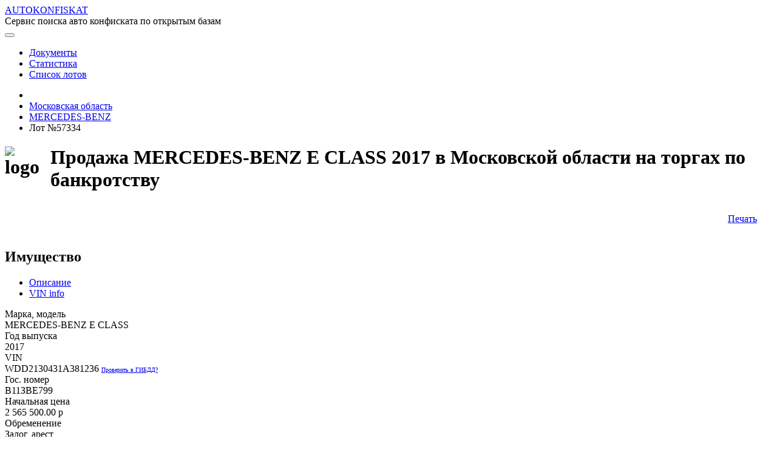

--- FILE ---
content_type: text/html;charset=UTF-8
request_url: https://autokonfiskat.org/page/cars/57334
body_size: 62070
content:
<!DOCTYPE html>
<html prefix="og: http://ogp.me/ns#">
<head>
    <!-- Global site tag (gtag.js) - Google Analytics -->
    <title>Mercedes-benz E Class 2017, vin wdd2130431a381236 - купить на аукционе в Московской области, Красногорск, лот №57334</title>
    <script async src="https://www.googletagmanager.com/gtag/js?id=UA-146153357-1"></script>
    <script>
        window.dataLayer = window.dataLayer || [];

        function gtag() {
            dataLayer.push(arguments);
        }

        gtag('js', new Date());

        gtag('config', 'UA-146153357-1');
    </script>

    <meta charset="utf-8">
    <meta name="viewport" content="width=device-width, initial-scale=1.0">
    <meta http-equiv="X-UA-Compatible" content="IE=edge">
    <meta property="og:site_name" content="AUTOKONFISKAT - Сервис поиска авто конфиската по открытым базам"/>

    
    <!-- jquery-ui -->
    <!-- Our Custom CSS -->
    <link rel="stylesheet" href="/res/build/main-1e7ce524e7f0c09d1dd3f1221dfa62eb.css">
    <link rel="stylesheet" href="/res/styles-173a5f1d31849926dbaec979dacbbcf7.css">

    <link rel="icon" type="image/x-icon" href="/favicon.ico">

    <!-- jQuery Custom Scroller CDN -->
    <script defer src="/res/lib/malihu/jquery.mCustomScrollbar.concat.min.js"></script>
    <!-- Font Awesome JS -->
<meta name="description" content="Авто Мерседес-Бенц Е-200, 4МАТ1С, 2017 г/в, VIN WDD2130431А381236, г/н В113ВЕ799 Н/ц 2565500р. Собственник: Гуськов Н.Р. П.2659 - лот №57334">
<meta name="keywords" content="Торги по банкротству, купить MERCEDES-BENZ E CLASS, купить МЕРСЕДЕС, 2017 года выпуска, WDD2130431A381236, В11ЗВЕ799, Московская область, Красногорск, купить авто конфискат">
<meta property="og:title" content="Mercedes-benz E Class 2017, vin wdd2130431a381236 - купить на аукционе в Московской области, Красногорск, лот №57334"/>
<meta property="og:description" content="Авто Мерседес-Бенц Е-200, 4МАТ1С, 2017 г/в, VIN WDD2130431А381236, г/н В113ВЕ799 Н/ц 2565500р. Собственник: Гуськов Н.Р. П.2659 - лот №57334"/>
<meta property="og:image:width" content="1200">
<meta property="og:image:height" content="630">
<meta property="og:image" content="https://autokonfiskat.org/res/img/white.png" >
<meta name="twitter:card" content="summary_large_image">
<meta name="twitter:title" content="Mercedes-benz E Class 2017, vin wdd2130431a381236 - купить на аукционе в Московской области, Красногорск, лот №57334">
<meta name="twitter:description" content="Авто Мерседес-Бенц Е-200, 4МАТ1С, 2017 г/в, VIN WDD2130431А381236, г/н В113ВЕ799 Н/ц 2565500р. Собственник: Гуськов Н.Р. П.2659 - лот №57334">
<meta name="twitter:image" content="https://autokonfiskat.org/res/img/white.png">
</head>

<body>
<div>
    <div class="preloader-container" id="preloader" style="display: none">
        <div class="preloader-fixed">
            <div class="animation">
                <div class="preloader-item preloader-item1"></div>
                <div class="preloader-item preloader-item2"></div>
                <div class="preloader-item preloader-item3"></div>
                <div class="preloader-item preloader-item4"></div>
                <div class="preloader-item preloader-item5"></div>
                <div class="preloader-item preloader-item6"></div>
                <div class="preloader-item preloader-item7"></div>
                <div class="preloader-item preloader-item8"></div>
            </div>
            <div>Загрузка...</div>
        </div>
    </div>
</div>

<div class="main">
    <nav class="navbar navbar-expand-lg">
        <div class="navbar-container">
            <i class="fas fa-car brand-icon"></i>
            <a class="navbar-brand brand-name"
               href="/"
            >AUTOKONFISKAT</a>
            <div class="brand-desc">Сервис поиска авто конфиската по открытым базам</div>

            <button class="btn btn-link d-inline-block d-lg-none ml-auto" type="button" data-toggle="collapse"
                    data-target="#navbarSupportedContent" aria-controls="navbarSupportedContent" aria-expanded="false"
                    aria-label="Toggle navigation">
                <i class="fas fa-ellipsis-v"></i>
            </button>

            <div class="collapse navbar-collapse" id="navbarSupportedContent">
                <nav class="ml-auto header-navbar">
    <ul class="nav navbar-nav header-navbar">
        <li class="nav-item active">
            <a class="nav-link" href="/page/moreInfo">
                Документы <i class="fas fa-file-alt"></i>
            </a>
        </li>

        <li class="nav-item active">
            <a class="nav-link" href="/page/statistics?statisticGroup=BRANDS&amp;statisticPeriod=WEEK">
                Статистика <i class="fas fa-chart-bar"></i>
            </a>
        </li>
        <li class="nav-item active">
            <a class="nav-link" href="/page/cars">
                Список лотов <i class="fas fa-bars"></i>
            </a>
        </li>

        
    </ul>
</nav>
            </div>
        </div>
    </nav>



    <div>
            <!-- Top panel -->
            <div class="panel">
                
    <nav class="navbar navbar-expand-lg panel-navbar content-width">
        <ul class="panel-menu">
            <li>
                <a href="/page/cars" class="btn">
                    <i class="fas fa-home"></i>
                </a>
            </li>
            <li>
                <a href="/page/cars?region=R50" class="btn">
                    <span class="panel-menu-item-label">Московская область</span>
                    <i class="fas fa-reply" style="font-size: 0.9rem"></i>
                </a>
            </li>
            <li>
                <a href="/page/cars?brand=MERCEDES_BENZ" class="btn">
                                <span class="panel-menu-item-label">MERCEDES-BENZ</span>
                    <i class="fas fa-reply" style="font-size: 0.9rem"></i>
                </a>
            </li>
            <li style="flex: 1 auto;">
                <span class="btn text-white">Лот №57334</span>
            </li>
        </ul>
    </nav>

            </div>

            <section class="mt-2 mb-4" style="margin: auto; max-width: 1350px;">
                
    <!-- Yandex.RTB R-A-623351-5 -->
    <div id="yandex_rtb_R-A-623351-5"></div>
    <script type="text/javascript">
        (function(w, d, n, s, t) {
            w[n] = w[n] || [];
            w[n].push(function() {
                Ya.Context.AdvManager.render({
                    blockId: "R-A-623351-5",
                    renderTo: "yandex_rtb_R-A-623351-5",
                    async: true
                });
            });
            t = d.getElementsByTagName("script")[0];
            s = d.createElement("script");
            s.type = "text/javascript";
            s.src = "//an.yandex.ru/system/context.js";
            s.async = true;
            t.parentNode.insertBefore(s, t);
        })(this, this.document, "yandexContextAsyncCallbacks");
    </script>

            </section>

            <!-- http://schema.org/SaleEvent -->
            <div id="content" class="car-details">
        <div class="row">
            <div class="col d-none d-lg-none d-xl-block"></div>
            <div class="col-xl-auto content-width">
                <!--  WORKSPACE  -->
                <div class="row">
                    <div class="col-sm">
                        
                            <h1 id="content-header" class="header" style="display: flex">
                    <img src="/res/img/brands/MERCEDES_BENZ/logo-d058705da48065f8934d04ebc142eb92.png"
                         class="brand-logo"
                         alt="logo"
                    />
                    <div class="d-inline-block no-active" style="padding: 0 10px;">
                        Продажа MERCEDES-BENZ E CLASS 2017 в Московской области на торгах по банкротству
                    </div>
                </h1>
                        
                    </div>
                    <div class="col-sm-auto">
                        <aside style="text-align: right; padding: 15px 25px;" class="right-navbar-width" >
                            
                                
                    <a href="/print-form/lots/57334" target="_blank" title="Печать информации о лоте и торгах">
                        Печать <i class="fas fa-print"></i>
                    </a>
                    
                    

                
                            
                        </aside>
                    </div>
                </div>

                <div class="row content-row" style="margin-top: 25px">
                    <div class="col-sm">
                        
                    <section class="form content-container" id="propertyContainer">
                        <h2 class="header">
                            Имущество
                        </h2>

                        <ul class="nav nav-tabs" id="propertyTab" role="tablist">
                            
    <li class="nav-item">
        <a class="nav-link active"
           role="tab"
           id="property-description-tab"
           data-toggle="tab"
           href="#property-description"
           aria-selected="true"
           aria-controls="property-description"
        >Описание</a>
    </li>

                            
                                
    <li class="nav-item">
        <a class="nav-link"
           role="tab"
           id="property-vin-info-tab"
           data-toggle="tab"
           href="#property-vin-info"
           aria-selected="true"
           aria-controls="property-vin-info"
        >VIN info</a>
    </li>

                            
                        </ul>

                        <div class="tab-content">
                            
    <div class="tab-pane fade  show active"
         id="property-description" role="tabpanel" aria-labelledby="property-description-tab" >
        <div id="property-description-content">
                                    <div class="row">
                                        <div class="col-sm-8">
                                            
    <div class="row">
        <div class="col-sm-4 field-title">Марка, модель</div>
        <div class="col-sm-8 field-value">
            
    
    
        MERCEDES-BENZ E CLASS
    

        </div>
    </div>

                                            
    <div class="row">
        <div class="col-sm-4 field-title">Год выпуска</div>
        <div class="col-sm-8 field-value">
            
    
    
        2017
    

        </div>
    </div>

                                            
    

                                            
                                                
    <div class="row">
        <div class="col-sm-4 field-title">VIN</div>
        <div class="col-sm-8 field-value">
            
    
        
                                                        <span>WDD2130431A381236</span>
                                                        <a href="https://xn--90adear.xn--p1ai/check/auto#WDD2130431A381236"
                                                           style="text-decoration: underline;font-size: 0.65rem;"
                                                           target="_blank" rel="nofollow"
                                                        >
                                                            Проверить в ГИБДД?
                                                        </a>
                                                    
    
    

        </div>
    </div>

                                            
                                            
    <div class="row">
        <div class="col-sm-4 field-title">Гос. номер</div>
        <div class="col-sm-8 field-value">
            
    
    
        В11ЗВЕ799
    

        </div>
    </div>

                                            
    
        
    <div class="row">
        <div class="col-sm-4 field-title">Начальная цена</div>
        <div class="col-sm-8 field-value">
            
    
        
                
    <i class="fas fa-coins"></i>

                <span>2 565 500.00</span>
                <span class="currency">p</span>
            
    
    

        </div>
    </div>

    

                                            
    
        
    <div class="row">
        <div class="col-sm-4 field-title">Обременение</div>
        <div class="col-sm-8 field-value">
            
    
        
                
    <i class="fas fa-dumbbell"></i>

                
    
    
        Залог, арест
    

            
    
    

        </div>
    </div>

    

                                            
    
        
    <div class="row">
        <div class="col-sm-4 field-title">Адрес лота</div>
        <div class="col-sm-8 field-value">
            
    
        
                
    <i class="fas fa-map-marker-alt"></i>

                
    
    
        Московская обл, Красногорск г
    

            
    
    

        </div>
    </div>

    

                                            
    <div class="row">
        <div class="col-sm-4 field-title">Фото от продавца</div>
        <div class="col-sm-8 field-value">
            
    
        
                                                    
                                                
    
    

        </div>
    </div>

                                        </div>
                                        <div class="col-sm-4" >

                                            <div class="field-title" style="text-align: center">Образец модели</div>
                                            <div class="field-value p-2">
                                                
    
        <div style="width: 200px;margin: auto;"
        >
            
            <img src="/res/img/brands/MERCEDES_BENZ/E_CLASS-2928a7385dabbbad9c7e005723957178.jpg"
                 alt="MERCEDES-BENZ E CLASS фото (образец)"
                 style="width: 100%"
            />
            
        </div>
    

                                            </div>

                                            
                                        </div>
                                    </div>
                                    <div class="row">
                                        <div class="col-sm-12" >
                                            <div class="highlighted-block p-2" >
                                                
                                                
                                                    
                                                    <div class="row">
                                                        <div class="col-sm-2 field-title">Описание</div>
                                                        <div class="col-sm-10 field-value">
    
        
        Авто Мерседес-Бенц Е-200, 4МАТ1С, 2017 г/в, VIN WDD2130431А381236, г/н В113ВЕ799 Н/ц 2565500р. Собственник: Гуськов Н.Р. П.2659
    
</div>
                                                    </div>
                                                
                                                
                                            </div>

                                            
                                                <div class="p-2">
                                                    
    <div class="row">
        <div class="col-sm how-buy-container">
            <button type="button"
                    data-toggle="modal"
                    data-target="#etp-instruction-modal"
                    class="btn btn-outline-dark">
                Как купить?
            </button>
            <div class="d-inline-block instruction-button-note fs-md">
                Данный лот продается на ЭТП
                <a href="https://tenderstandart.ru/"
                   rel="nofollow" target="_blank"
                >ТендерСтандарт</a>

                
            </div>
        </div>
    </div>

                                                    
    
        <div id="etp-instruction-modal" class="modal fade " tabindex="-1" role="dialog"
>
    <div class="modal-dialog modal-dialog-scrollable modal-lg">
        <div class="modal-content" style="margin: 2rem auto;">
            <div class="modal-header">
                <h5 class="modal-title">Как купить лот на  ЭТП «ТендерСтандарт»?</h5>
                <button type="button" class="close" data-dismiss="modal" aria-label="Close">
                    <span aria-hidden="true">&times;</span>
                </button>
            </div>
            <div class="modal-body">
                <div>
    <div class="instruction-container" style="overflow: auto; overflow-y: hidden; " data-step="1">
        <div id="etp-instruction-carousel" class="carousel slide" data-ride="carousel">
            <ol class="carousel-indicators">
                <li data-target="#instruction-step-1" data-slide-to="0" class="active"></li>
                <li data-target="#instruction-step-2" data-slide-to="1"></li>
                <li data-target="#instruction-step-3" data-slide-to="2"></li>
                <li data-target="#instruction-step-4" data-slide-to="3"></li>
                <li data-target="#instruction-step-5" data-slide-to="4"></li>
            </ol>
            <div class="carousel-inner" style="padding-bottom: 45px">
                <div class="carousel-item instruction-step-content active" id="instruction-step-1">
                    <h5>Шаг 1. Получение электронной подписи</h5>
                    <p>
                        Для идентификации вашей личности требуется
                        <a href="https://tenderstandart.ru/Common/Signature" target="_blank" rel="nofollow">приобрести электронную подпись</a>
                        в любом из удостоверяющих центров.
                    </p>
                    <p>
                        Приобретенную подпись можно использовать многократно при участии в торгах на разных площадках
                    </p>
                    <p class="footnote">
                        <a href="https://digital.gov.ru/ru/activity/govservices/2/">Список аккредитованных удостоверяющих центров</a>
                    </p>
                </div>
                <div class="carousel-item instruction-step-content" id="instruction-step-2">
                    <h5>Шаг 2. Установка программного обеспечения</h5>
                    <p>
                        Работа с площадкой осуществляется в браузере Internet Explorer.
                    </p>
                    <p>
                        Установите программу системы криптографической защиты
                        <a href="https://www.cryptopro.ru/products/cryptopro-csp" target="_blank" rel="nofollow">Крипто Про 3.6</a>
                        (или  выше)
                    </p>
                    <p>
                        Также необходимо установить модуль <a href="https://aetp.ru/ep/lib" target="_blank" rel="nofollow">Capicom</a>
                        и настроить браузер соотвествующим образом
                        (<a href="https://tenderstandart.ru/Document/GuideDocument?guideName=BrowserGuide" target="_blank" rel="nofollow">инструкция по настройке</a>)
                    </p>
                </div>
                <div class="carousel-item instruction-step-content" id="instruction-step-3">
                    <h5>Шаг 3. Регистрация</h5>
                    <p>
                        В процессе <a href="https://arest.tenderstandart.ru/Account/RegisterWelcome" target="_blank" rel="nofollow">регистрации</a>
                        вам необходимо
                    </p>
                    <ul>
                        <li>
                            подтвердить согласние с регламентом площадки
                        </li>
                        <li>
                            заполнить все поля и нажать "Сохранить"
                        </li>
                        <li>
                            активировать код подтверждения, направляемый на адрес указанной вами электронной почты.
                        </li>
                        <li>
                            войти в систему под логином и паролем, указанными вами ранее
                        </li>
                        <li>
                            Прикрепить и подписать электронной подписью список необходимых документов и нажать "Завершить регистрацию"
                        </li>
                    </ul>
                    <p class="footnote">
                        <a href="https://tenderstandart.ru/Document/GuideDocument?guideName=RegistrationGuide">Руководство по регистрации</a>
                    </p>
                </div>
                <div class="carousel-item instruction-step-content" id="instruction-step-4">
                    <h5>Шаг 4. Поиск лота</h5>
                    <p>
                        К сожалению, организатор не предоставил прямой ссылка на лот, поэтому Вам придется искать его вручную.
                    </p>
                    <ul>
                        <li>
                            <a class="copy-to-buffer-action" href="#">Скопируйте</a>
                            оригинальное описание лота
                        </li>
                        <li>
                            Перейдите на
                            <a href="https://arest.tenderstandart.ru/Trade/AuctionTrades" target="_blank" rel="nofollow">список торгов</a>
                            и щелкните на "показать панель поиска"
                        </li>
                        <li>
                            вставьте скопированное в поле "наименование лота" и щелкние "искать аукционы"
                        </li>
                        <li>
                            в найденных лотах выберите интересующий лот
                        </li>
                    </ul>
                </div>
                <div class="carousel-item instruction-step-content" id="instruction-step-5">
                    <h5>Шаг 5. Подача заявки</h5>
                    <p>
                        Зайдите в личный кабинет, далее в карточку выбранной Вами процедуры и нажмите кнопку "Подача заявки" внизу формы.
                    </p>
                    <p>
                        Подтвердите согласие с порядком участия с торгах и прикрепите необходимые документы (в соответствии с Информационным сообщением)
                    </p>
                    <p class="footnote">
                        Для осмотра имущества свяжитесь с организатором
                    </p>
                </div>
            </div>
            <a class="carousel-control-prev" href="#etp-instruction-carousel" role="button" data-slide="prev">
                <span style="color: black">Назад</span>
            </a>
            <a class="carousel-control-next" href="#etp-instruction-carousel" role="button" data-slide="next">
                <span style="color: black">Далее</span>
            </a>
        </div>
        <div class="alert alert-success js-success-copy" role="alert">
            Скопировано
        </div>
        <div class="alert alert-danger js-failure-copy" role="alert">
            Не удалось скопировать
        </div>
    </div>
</div>
            </div>
        </div>
    </div>
</div>
    
    


                                                </div>
                                            
                                        </div>
                                    </div>
                                </div>
    </div>

                            
                                
    <div class="tab-pane fade "
         id="property-vin-info" role="tabpanel" aria-labelledby="property-vin-info-tab" >
        
    

    

    
        
            
    <div class="row">
        <div class="col-sm-4 field-title">Марка, модель</div>
        <div class="col-sm-8 field-value">
            
    
    
        МЕРСЕДЕС-БЕНЦ E 200 4MATIC 
    

        </div>
    </div>

            
    <div class="row">
        <div class="col-sm-4 field-title">Год выпуска</div>
        <div class="col-sm-8 field-value">
            
    
    
        2017
    

        </div>
    </div>

            
    <div class="row">
        <div class="col-sm-4 field-title">Цвет</div>
        <div class="col-sm-8 field-value">
            
    
    
        ЧЕРНЫЙ
    

        </div>
    </div>

            
    <div class="row">
        <div class="col-sm-4 field-title">Идентификационный номер</div>
        <div class="col-sm-8 field-value">
            
    
    
        WDD2130431A381236
    

        </div>
    </div>

            
    

            
    <div class="row">
        <div class="col-sm-4 field-title">Номер кузова (кабины)</div>
        <div class="col-sm-8 field-value">
            
    
    
        WDD2130431A381236
    

        </div>
    </div>

            
    <div class="row">
        <div class="col-sm-4 field-title">Номер двигателя</div>
        <div class="col-sm-8 field-value">
            
    
    
        27492031316744
    

        </div>
    </div>

            
    <div class="row">
        <div class="col-sm-4 field-title">Рабочий объем (см³)</div>
        <div class="col-sm-8 field-value">
            
    
    
        1991.0
    

        </div>
    </div>

            
    <div class="row">
        <div class="col-sm-4 field-title">Мощность (кВт/л.с.)</div>
        <div class="col-sm-8 field-value">
            
    
    
        135.3/184.0
    

        </div>
    </div>

            
    <div class="row">
        <div class="col-sm-4 field-title">Категория</div>
        <div class="col-sm-8 field-value">
            
    
    
        В
    

        </div>
    </div>

            
    <div class="row">
        <div class="col-sm-4 field-title">Тип транспортного средства</div>
        <div class="col-sm-8 field-value">
            
    
        
                    
                        
                        
                        
                        
                        
                        
                        
                        
                        
                        
                        
                        Легковые автомобили седан
                        
                        
                        
                        
                        
                        
                        
                        
                        
                        
                        
                        
                        
                        
                        
                        
                        
                        
                        
                        
                        
                        
                        
                        
                        
                        
                        
                        
                        
                        
                        
                        
                        
                        
                        
                        
                        
                        
                        
                        
                        
                        
                        
                        
                        
                        
                        
                    
                
    
    

        </div>
    </div>

        

        
            
    <div class="row">
        <div class="col-sm-4 field-title">Владельцы</div>
        <div class="col-sm-8 field-value">
            
    
        
                    <div>
                        2017-12-07 - 2018-08-27 :
                        
                            Физическое лицо
                            
                        
                    </div>
                    <div>
                        2018-08-27 - 2021-04-13 :
                        
                            Физическое лицо
                            
                        
                    </div>
                    <div>
                        2021-04-13 - 2021-10-04 :
                        
                            
                            Юрилическое лицо
                        
                    </div>
                
    
    

        </div>
    </div>

        
        <div class="font-italic text-right fs-md">
            Запрос данных из ГИБДД от 01.03.2022 00:12
        </div>
    

    

    </div>

                            
                        </div>
                    </section>

                    <div id="property-images-slider"></div>

                    <section class="form section-form-margin content-container" id="bidContainer">
                        <h2 class="header">Торги</h2>
                        <div class="line"></div>
                        
    <div class="row">
        <div class="col-sm-4 field-title">Номер извещения</div>
        <div class="col-sm-8 field-value">
            
    
        
                                <a href="/page/cars?bidNumber=120220/34705371/10">120220/34705371/10</a>
                            
    
    

        </div>
    </div>

                        
    <div class="row">
        <div class="col-sm-4 field-title">Дата публикаии</div>
        <div class="col-sm-8 field-value">
            
    
    
        12.02.2020
    

        </div>
    </div>

                        
    
        
    <div class="row">
        <div class="col-sm-4 field-title">Форма проведеления торгов</div>
        <div class="col-sm-8 field-value">
            
    
        
                <span class="badge badge-light">
                    
    
    
        Открытый аукцион
    

                </span>
            
    
    

        </div>
    </div>

    

                        
    
        
    <div class="row">
        <div class="col-sm-4 field-title">Статус торгов</div>
        <div class="col-sm-8 field-value">
            
    
        
                <span class="badge badge-warning">
                    
    
    
        Несостоявшийся в связи с отсутствием допущенных участников
    

                </span>
            
    
    

        </div>
    </div>

    

                        
    

                        
    <div class="row">
        <div class="col-sm-4 field-title">Приёма заявок</div>
        <div class="col-sm-8 field-value">
            
    
    
        12.02.2020 - 28.02.2020
    

        </div>
    </div>

                        
    <div class="row">
        <div class="col-sm-4 field-title">Дата проведения торгов</div>
        <div class="col-sm-8 field-value">
            
    
    
        03.03.2020 12:00
    

        </div>
    </div>

                        
    <div class="row">
        <div class="col-sm-4 field-title">Место проведения торгов</div>
        <div class="col-sm-8 field-value">
            
    
        
    
        <span
        >
            <i class="fas fa-external-link-alt"></i>
            <a href="http://arest.tenderstandart.ru"
               rel="nofollow" target="_blank"
               title="В сети Интернет на сайте по адресу http://arest.tenderstandart.ru"
            >
                <span style="font-weight: bold;">ТендерСтандарт</span>
                
            </a>
            
        </span>
        
        
        
    

    
    

        </div>
    </div>

                        
                            
    <div class="row">
        <div class="col-sm-4 field-title">Порядок подачи заявок</div>
        <div class="col-sm-8 field-value">
            
    
        
    
        <div class="limited-content-container">
            <span class="js-limited-content">
                <span>К торгам допускаются лица, оплатившие сумму задатка не позднее окончания срока подачи заявок и получившие подтверждение от ТУ Росимущества по Моско...</span>
                <a class="fs-md d-inline-block" href="#">Полный текст</a>
            </span>
            <span class="js-full-content" style="display: none">К торгам допускаются лица, оплатившие сумму задатка не позднее окончания срока подачи заявок и получившие подтверждение от ТУ Росимущества по Московской области о фактическом поступления задатка на л/сч, заключившие договор о задатке, представившие заявку на участие в торгах с приложением документов по описи, а также анкету-сведения об участнике, размещенную на сайте организатора торгов в соотв. с ФЗ № 115 от 07.08.2001г. Подача заявки для электронных торгов осуществляется на сайте: http://arest.tenderstandart.ru, в соответствии с регламентом работы электронной площадки. Предложение по цене подается в момент подачи заявки. Все изменения, дополнения и прием заявок в соответствии с регламентом работы ЭТП на сайте http://arest.tenderstandart.ru. С документацией имущества можно ознакомиться на сайте http://www.tenderliga.ru/. Либо в офисе по адресу: 101000, г. Москва, Армянский пер, д. 9, стр. 1, оф. 106/20В по раб. дням с 11:00 до 17:00.</span>
        </div>
        
    

    
    

        </div>
    </div>

                        
                        
    
        
    <div class="row">
        <div class="col-sm-4 field-title">Задаток</div>
        <div class="col-sm-8 field-value">
            
    
        
                
    <i class="fas fa-coins"></i>

                <span>128 275.00</span>
                <span class="currency">p</span>
            
    
    

        </div>
    </div>

    

                        
                            
    <div class="row">
        <div class="col-sm-4 field-title">Срок и порядок внесения задатка</div>
        <div class="col-sm-8 field-value">
            
    
        
    
        <div class="limited-content-container">
            <span class="js-limited-content">
                <span>К торгам допускаются лица, оплатившие сумму задатка на реквизиты: УФК по Московской области (ТУ Росимущества в Московской области), л/с 05481А18500...</span>
                <a class="fs-md d-inline-block" href="#">Полный текст</a>
            </span>
            <span class="js-full-content" style="display: none">К торгам допускаются лица, оплатившие сумму задатка на реквизиты: УФК по Московской области (ТУ Росимущества в Московской области), л/с 05481А18500, ГУ Банка России по ЦФО г. Москва 35, р/сч 40302810345251000012, БИК 044525000, ИНН 7716642273, КПП 770201001, не позднее окончания срока подачи заявок и получившие подтверждение от ТУ Росимущества по Московской области о фактическом поступления задатка на л/сч</span>
        </div>
        
    

    
    

        </div>
    </div>

                        
                        
                        
    
        
    <div class="row">
        <div class="col-sm-4 field-title">Источник</div>
        <div class="col-sm-8 field-value">
            
    
        
                
    <i class="fas fa-external-link-alt"></i>

                <a href="http://torgi.gov.ru/restricted/notification/notificationView.html?notificationId=41078831"
                   style="font-size: 0.8rem; text-decoration: underline;"
                   target="_blank"
                   rel="nofollow"
                >Официальный сайт РФ о проведении торгов</a>
            
    
    

        </div>
    </div>

    

                    </section>

                    <section class="section-form-margin" style="max-width: 1020px">
                        
    <!-- Yandex.RTB R-A-623351-1 -->
    <div id="yandex_rtb_R-A-623351-1"></div>
    <script type="text/javascript">
        (function(w, d, n, s, t) {
            w[n] = w[n] || [];
            w[n].push(function() {
                Ya.Context.AdvManager.render({
                    blockId: "R-A-623351-1",
                    renderTo: "yandex_rtb_R-A-623351-1",
                    async: true
                });
            });
            t = d.getElementsByTagName("script")[0];
            s = d.createElement("script");
            s.type = "text/javascript";
            s.src = "//an.yandex.ru/system/context.js";
            s.async = true;
            t.parentNode.insertBefore(s, t);
        })(this, this.document, "yandexContextAsyncCallbacks");
    </script>

                    </section>

                    <!-- TODO organizer    -->
                    <section class="form section-form-margin content-container" id="organizerContainer">
                        <h2 class="header">Организатор</h2>
                        <div class="line"></div>
                        
    <div class="row">
        <div class="col-sm-4 field-title">Наименование</div>
        <div class="col-sm-8 field-value">
            
    
    
        ОБЩЕСТВО С ОГРАНИЧЕННОЙ ОТВЕТСТВЕННОСТЬЮ КОНСАЛТИНГОВАЯ ГРУППА &quot;М-ЛИГАЛ&quot;
    

        </div>
    </div>

                        
    <div class="row">
        <div class="col-sm-4 field-title">ИНН</div>
        <div class="col-sm-8 field-value">
            
    
    
        7733813842
    

        </div>
    </div>

                        
    <div class="row">
        <div class="col-sm-4 field-title">КПП</div>
        <div class="col-sm-8 field-value">
            
    
    
        775101001
    

        </div>
    </div>

                        
    <div class="row">
        <div class="col-sm-4 field-title">ОКАТО</div>
        <div class="col-sm-8 field-value">
            
    
    
        45283593000
    

        </div>
    </div>

                        
    <div class="row">
        <div class="col-sm-4 field-title">ОКПО</div>
        <div class="col-sm-8 field-value">
            
    
    
        11463007
    

        </div>
    </div>

                        
    

                        
    <div class="row">
        <div class="col-sm-4 field-title">ОГРН</div>
        <div class="col-sm-8 field-value">
            
    
    
        1127746701026
    

        </div>
    </div>


                        

                        
                            
    
        
    <div class="row">
        <div class="col-sm-4 field-title">Почтовый адрес</div>
        <div class="col-sm-8 field-value">
            
    
        
                
    <i class="fas fa-envelope"></i>

                
    
    
        108801, ГОРОД МОСКВА, ПОСЕЛЕНИЕ СОСЕНСКОЕ, ПОСЕЛОК КОММУНАРКА, УЛИЦА ПОТАПОВСКАЯ РОЩА, д. ДОМ 2, корп. КОРПУС 1, кв. ПОМЕЩЕНИЕ 1-2А
    

            
    
    

        </div>
    </div>

    

                            
    <div class="row">
        <div class="col-sm-4 field-title">Фактический адрес</div>
        <div class="col-sm-8 field-value">
            
    
    
        108803, ГОРОД МОСКВА, ПОСЕЛЕНИЕ СОСЕНСКОЕ, ДЕРЕВНЯ СОСЕНКИ, д. ДОМ 126, кв. ЭТ 1, ЛИТ А1, ПОМ 56/1
    

        </div>
    </div>

                        
                        

                        
    

                        
    <div class="row">
        <div class="col-sm-4 field-title">Сайт</div>
        <div class="col-sm-8 field-value">
            
    
    
        http://tenderliga.ru
    

        </div>
    </div>

                    </section>

                    <section class="form section-form-margin content-container" id="historyContainer">
                        <h2 class="header">История торгов</h2>

                        <div class="line"></div>

                        <div class="row">
                            <div class="col-sm-4 field-value">
                                <a href="/page/cars/74443"
                                >24.02.2021 12:00</a>
                            </div>
                            <div class="col-sm-2 field-value">
                                <span>1 777 449.45</span>
                                <span class="currency">p</span>
                            </div>
                            <div class="col-sm-6 field-value font-italic"
                            >Несостоявшийся в связи с отсутствием допущенных участников</div>
                        </div>

                        <div class="row">
                            <div class="col-sm-4 field-value">
                                <a href="/page/cars/71601"
                                >01.12.2020 12:00</a>
                            </div>
                            <div class="col-sm-2 field-value">
                                <span>2 091 117.00</span>
                                <span class="currency">p</span>
                            </div>
                            <div class="col-sm-6 field-value font-italic"
                            >Несостоявшийся в связи с отсутствием допущенных участников</div>
                        </div>

                        <div class="row font-weight-bold">
                            <div class="col-sm-4 field-value">
                                <a href="/page/cars/57334"
                                >03.03.2020 12:00</a>
                            </div>
                            <div class="col-sm-2 field-value">
                                <span>2 565 500.00</span>
                                <span class="currency">p</span>
                            </div>
                            <div class="col-sm-6 field-value font-italic"
                            >Несостоявшийся в связи с отсутствием допущенных участников</div>
                        </div>
                    </section>

                    <section class="form section-form-margin content-container" id="documentContainer">
                        <h2 class="header">Документы</h2>
                        <div class="line"></div>

                        <div class="row">
                            <div class="col-sm-8 text-break">
                                <i class="fas fa-file-alt"></i>
                                <a href="/documents/32948"
                                   target="_blank">1. Публикация незалог  движ.docx</a>
                            </div>
                            <div class="col-sm-2 text-right" style="font-size: 0.9rem;color: #686c6f;">
                                
                            </div>
                            <div class="col-sm-2"></div>
                        </div>

                        <div class="row">
                            <div class="col-sm-8 text-break">
                                <i class="fas fa-file-alt"></i>
                                <a href="/documents/33064"
                                   target="_blank">2700.pdf</a>
                            </div>
                            <div class="col-sm-2 text-right" style="font-size: 0.9rem;color: #686c6f;">
                                
                            </div>
                            <div class="col-sm-2"></div>
                        </div>

                        <div class="row">
                            <div class="col-sm-8 text-break">
                                <i class="fas fa-file-alt"></i>
                                <a href="/documents/33065"
                                   target="_blank">2708,2497,2659,2700.pdf</a>
                            </div>
                            <div class="col-sm-2 text-right" style="font-size: 0.9rem;color: #686c6f;">
                                
                            </div>
                            <div class="col-sm-2"></div>
                        </div>

                        <div class="row">
                            <div class="col-sm-8 text-break">
                                <i class="fas fa-file-alt"></i>
                                <a href="/documents/33066"
                                   target="_blank">2708.pdf</a>
                            </div>
                            <div class="col-sm-2 text-right" style="font-size: 0.9rem;color: #686c6f;">
                                
                            </div>
                            <div class="col-sm-2"></div>
                        </div>

                        <div class="row">
                            <div class="col-sm-8 text-break">
                                <i class="fas fa-file-alt"></i>
                                <a href="/documents/33067"
                                   target="_blank">2659.pdf</a>
                            </div>
                            <div class="col-sm-2 text-right" style="font-size: 0.9rem;color: #686c6f;">
                                
                            </div>
                            <div class="col-sm-2"></div>
                        </div>
                    </section>

                    <div class="line"></div>

                    <!--noindex-->
                    <div class="recommendation">
                        <section class="list content-container">
                            <h4>В соседних регионах</h4>
                            
                                <div class="row"
    >
        <div class="col-sm-2" style="display: flex; flex-direction: column; align-items: start">
            
                <a href="/page/cars/115971" class="no-hover-underline">
                    <div  class="property-photos-list-item">
                        <img src="/documents/157728?appearance=thumbnail"
                             class="d-block w-100 h-100"
                             alt="загрузка..."
                        >
                        <div class="property-photos-note">
                            1 фото
                        </div>
                    </div>
                </a>
            
            
        </div>

        <div class="col-sm">
            <a href="/page/cars/115971" class="no-hover-underline">
                <h2 class="header" >
                    MERCEDES-BENZ E CLASS
                </h2>
                <div class="full-desc fs-md limited-content no-hover-underline text-dark">
                    <span class="font-weight-bold">Автомобиль MERCEDES-BENS E 200</span>
                </div>
            </a>
            <div class="mt-1 fs-xmd location">
                <i class="fas fa-map-marker-alt"></i>
                <span>Москва</span>
                
            </div>
            <div class="mt-1 badges">
                <span class="badge badge-light"
                >Продажа без объявления цены</span>

                <span class="badge  badge-success"
                >Подача заявок</span>

                <span class="badge badge-light"
                >Прием заявок до 05.12.2022</span>

                

                <span class="badge badge-light"
                >
                    <i class="fas fa-landmark"></i>
                </span>
            </div>
        </div>
        <div class="col-sm-2" style="display: flex; flex-direction: column; align-items: flex-end">
            <div>
                <span>.00</span>
                <span class="currency">p</span>
            </div>
            <div class="external-link fs-md">
                <span>задаток</span>
                <span>0.00</span>
                <span class="currency">p</span>
            </div>
            <div>
                
            </div>
            <div class="external-link fs-md"
            >
                <a href="https://www.sberbank-ast.ru"
                   rel="nofollow" target="_blank"
                >Сбербанк-АСТ</a>

                
                    /
                    <a href="https://utp.sberbank-ast.ru/AP/NBT/PurchaseView/16/0/0/1057167"
                       rel="nofollow" target="_blank"
                    >Лот</a>
                
            </div>
            <div class="marks-container">
                <div class="external-link fs-md" title="Дата публикации извещения">26.10.2022</div>
            </div>
        </div>
    </div>
                            
                        </section>
                    </div>
                    <!--/noindex-->
                
                    </div>

                    <aside class="col-sm-auto position-sticky">
                        <nav id="right-navbar" class="right-navbar right-navbar-width">
                            
                    <div class="right-navbar-header">
    <div>Содержание</div>
    <div class="line"></div>
</div>
                    <ul class="nav nav-pills right-navbar-scroll">
                        <li class="nav-item">
                            <a class="nav-link" href="#propertyContainer">Имущество</a>
                        </li>
                        <li class="nav-item">
                            <a class="nav-link" href="#bidContainer">Торги</a>
                        </li>
                        <li class="nav-item">
                            <a class="nav-link" href="#organizerContainer">Организатор</a>
                        </li>
                        <li class="nav-item">
                            <a class="nav-link" href="#historyContainer">История торгов</a>
                        </li>
                        <li class="nav-item">
                            <a class="nav-link" href="#documentContainer">Документы</a>
                        </li>
                    </ul>
                
                        </nav>
                    </aside>
                </div>
                <!--  WORKSPACE  -->
            </div>
            <div class="col d-none d-lg-none d-xl-block"></div>
        </div>
    </div>
        </div>

</div>
<footer class="pt-5">
        <!-- Footer Elements -->
        <!-- Copyright -->
        <div class="container footer-copyright text-right py-3 align-items-center">
            <!--
            <div class="d-inline-block ml-3 social-btn">
                <a class="btn-floating btn-fb mx-1" href="https://play.google.com/store/apps/details?id=com.autokonfiskat_mobile" target="_blank">
                    <i class="fab fa-android"></i>
                </a>
            </div>
            -->

            <div class="d-inline-block ml-3 social-btn">
                <a class="btn-floating btn-fb mx-1" href="https://vk.com/club189318557" target="_blank">
                    <i class="fab fa-vk"></i>
                </a>
            </div>

            <div class="d-inline-block ml-3 social-btn">
                <a class="btn-floating btn-tw mx-1" href="/page/rss">
                    <i class="fas fa-rss"></i>
                </a>
            </div>



            <div class="d-inline-block ml-3" style="height: 34px">
                <iframe src="https://yoomoney.ru/quickpay/fundraise/button?billNumber=1CK25DKMLAG.250906&"
                        width="230"
                        height="34"
                        frameborder="0"
                        allowtransparency="true"
                        scrolling="no"
                >
                </iframe>
            </div>

            <div class="d-inline-block ml-3">
                <a rel="nofollow" href="mailto:feedback.autokonfiskat@gmail.com">
                    <i class="fas fa-envelope"></i> feedback.autokonfiskat@gmail.com
                </a>
            </div>

            <div class="d-inline-block ml-3">
                © 2025 Copyright: <a href="https://autokonfiskat.org/">autokonfiskat.org</a>
            </div>

            <div class="d-inline-block ml-3">
                <a href="/console/main" rel="nofollow">
                    <i class="fas fa-sign-in-alt"></i>
                    
                </a>
            </div>
        </div>
        <!-- Copyright -->
    </footer>

<script type="application/ld+json">
            {"@context":"http://schema.org","@graph":[{"name":"Продажа MERCEDES-BENZ E CLASS 2017 в Московской области на торгах по банкротству","description":"Продажа MERCEDES-BENZ E CLASS 2017 в Московской области на торгах по банкротству","image":"/res/img/brands/MERCEDES_BENZ/E_CLASS.jpg","offers":{"itemOffered":{"name":"MERCEDES-BENZ E CLASS","description":"Авто Мерседес-Бенц Е-200, 4МАТ1С, 2017 г/в, VIN WDD2130431А381236, г/н В113ВЕ799 Н/ц 2565500р. Собственник: Гуськов Н.Р. П.2659","image":"/res/img/brands/MERCEDES_BENZ/E_CLASS.jpg","brand":"MERCEDES-BENZ","releaseDate":"2017","vehicleIdentificationNumber":"WDD2130431A381236","@type":"Car"},"price":2565500.00,"priceCurrency":"RUB","@type":"Offer"},"startDate":"2020-03-03T12:00:00.000","endDate":"2020-03-03T13:00:00.000","location":{"@type":"VirtualLocation"},"organizer":{"name":"ОБЩЕСТВО С ОГРАНИЧЕННОЙ ОТВЕТСТВЕННОСТЬЮ КОНСАЛТИНГОВАЯ ГРУППА \"М-ЛИГАЛ\"","taxID":"7733813842","telephone":"89252442000","address":"108801, ГОРОД МОСКВА, ПОСЕЛЕНИЕ СОСЕНСКОЕ, ПОСЕЛОК КОММУНАРКА, УЛИЦА ПОТАПОВСКАЯ РОЩА, д. ДОМ 2, корп. КОРПУС 1, кв. ПОМЕЩЕНИЕ 1-2А","@type":"Organization"},"eventStatus":"https://schema.org/EventCancelled","performer":{"name":"ОБЩЕСТВО С ОГРАНИЧЕННОЙ ОТВЕТСТВЕННОСТЬЮ КОНСАЛТИНГОВАЯ ГРУППА \"М-ЛИГАЛ\"","taxID":"7733813842","telephone":"89252442000","address":"108801, ГОРОД МОСКВА, ПОСЕЛЕНИЕ СОСЕНСКОЕ, ПОСЕЛОК КОММУНАРКА, УЛИЦА ПОТАПОВСКАЯ РОЩА, д. ДОМ 2, корп. КОРПУС 1, кв. ПОМЕЩЕНИЕ 1-2А","@type":"Organization"},"eventAttendanceMode":"https://schema.org/OnlineEventAttendanceMode","@type":"SaleEvent","@id":"https://autokonfiskat.org/page/cars/57334"}]}
        </script>

<script type="text/javascript" src="/res/build/bundle-291e1d1710b0894509075cd65ea064e6.js"></script>
<script type="text/javascript">
            $(document).ready(function () {
                app.LotDetails.initialize({id: 57334});

                $('body').scrollspy({target: '#right-navbar'});

                // https://stackoverflow.com/questions/48693913/bootstrap-4-activate-bs-scrollspy-event-is-not-firing

                $('.carousel').carousel({
                    interval: false
                });

                $("#right-navbar").on("click", "a", function (event) {
                    //отменяем стандартную обработку нажатия по ссылке
                    event.preventDefault();
                    //забираем идентификатор бока с атрибута href
                    const id = $(this).attr('href');
                    //узнаем высоту от начала страницы до блока на который ссылается якорь
                    const top = $(id).offset().top - 5;
                    //анимируем переход на расстояние - top за 1500 мс
                    $('body,html').animate({scrollTop: top}, 900);
                });

                var showHide = function(el){
                    el.fadeIn("slow", function () {
                        setTimeout(function () {
                            el.fadeOut("slow");
                        }, 1000)
                    });
                };

                $(".copy-to-buffer-action").click(function(event){
                    var $successCopy = $('.js-success-copy');
                    var $failureCopy = $('.js-failure-copy');
                    //отменяем стандартную обработку нажатия по ссылке
                    event.preventDefault();

                    app.copyToBuffer($('.property-desc-text').get(0))
                        .then(function(){
                            showHide($successCopy);
                        })
                        .catch(function(){
                            showHide($failureCopy);
                        });
                })
            });
        </script>


<script type="application/javascript">
    $("#preloader").hide();
    $(document).ready(function () {
        app.layout();
    })
</script>

<!-- Yandex.Metrika counter -->
<script type="text/javascript">
    (function (m, e, t, r, i, k, a) {
        m[i] = m[i] || function () {
            (m[i].a = m[i].a || []).push(arguments)
        };
        m[i].l = 1 * new Date();
        k = e.createElement(t), a = e.getElementsByTagName(t)[0], k.async = 1, k.src = r, a.parentNode.insertBefore(k, a)
    })
    (window, document, "script", "https://mc.yandex.ru/metrika/tag.js", "ym");

    ym(55008610, "init", {
        clickmap: true,
        trackLinks: true,
        accurateTrackBounce: true,
        webvisor: true
    });
</script>
<noscript>
    <div><img src="https://mc.yandex.ru/watch/55008610" style="position:absolute; left:-9999px;" alt=""/></div>
</noscript>
<!-- /Yandex.Metrika counter -->
</body>


</html>